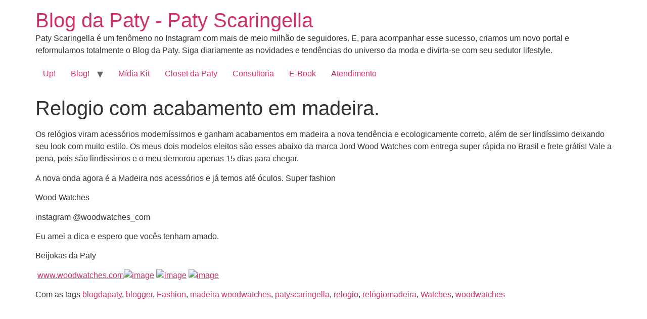

--- FILE ---
content_type: text/html; charset=UTF-8
request_url: https://patyscaringella.com/relogio-com-acabamento-em-madeira/
body_size: 9445
content:
<!doctype html>
<html lang="pt-BR" prefix="og: http://ogp.me/ns#">
<head>
	<meta charset="UTF-8">
	<meta name="viewport" content="width=device-width, initial-scale=1">
	<link rel="profile" href="https://gmpg.org/xfn/11">
	<title>Relogio com acabamento em madeira. - Blog da Paty - Paty Scaringella</title>
<meta name='robots' content='max-image-preview:large' />

<!-- This site is optimized with the Yoast SEO Premium plugin v7.9.1 - https://yoast.com/wordpress/plugins/seo/ -->
<link rel="canonical" href="https://patyscaringella.com/relogio-com-acabamento-em-madeira/" />
<meta property="og:locale" content="pt_BR" />
<meta property="og:type" content="article" />
<meta property="og:title" content="Relogio com acabamento em madeira. - Blog da Paty - Paty Scaringella" />
<meta property="og:description" content="Os relógios viram acessórios moderníssimos e ganham acabamentos em madeira a nova tendência e ecologicamente correto, além de ser lindíssimo deixando seu look com muito estilo. Os meus dois modelos eleitos são esses abaixo da marca Jord Wood Watches com entrega super rápida no Brasil e frete grátis! Vale a pena, pois são lindíssimos e &hellip;" />
<meta property="og:url" content="https://patyscaringella.com/relogio-com-acabamento-em-madeira/" />
<meta property="og:site_name" content="Blog da Paty - Paty Scaringella" />
<meta property="article:tag" content="blogdapaty" />
<meta property="article:tag" content="blogger" />
<meta property="article:tag" content="Fashion" />
<meta property="article:tag" content="madeira woodwatches" />
<meta property="article:tag" content="patyscaringella" />
<meta property="article:tag" content="relogio" />
<meta property="article:tag" content="relógiomadeira" />
<meta property="article:tag" content="Watches" />
<meta property="article:tag" content="woodwatches" />
<meta property="article:section" content="estilo" />
<meta property="article:published_time" content="2015-11-30T13:39:40-02:00" />
<meta property="article:modified_time" content="2016-07-15T17:55:24-03:00" />
<meta property="og:updated_time" content="2016-07-15T17:55:24-03:00" />
<meta name="twitter:card" content="summary" />
<meta name="twitter:description" content="Os relógios viram acessórios moderníssimos e ganham acabamentos em madeira a nova tendência e ecologicamente correto, além de ser lindíssimo deixando seu look com muito estilo. Os meus dois modelos eleitos são esses abaixo da marca Jord Wood Watches com entrega super rápida no Brasil e frete grátis! Vale a pena, pois são lindíssimos e [&hellip;]" />
<meta name="twitter:title" content="Relogio com acabamento em madeira. - Blog da Paty - Paty Scaringella" />
<meta name="twitter:image" content="http://webapp12809.cloud707.configrapp.com/wp-content/uploads/2015/11/image-300x300.jpeg" />
<!-- / Yoast SEO Premium plugin. -->

<link rel='dns-prefetch' href='//s.w.org' />

<link rel="alternate" type="application/rss+xml" title="Feed para Blog da Paty - Paty Scaringella &raquo;" href="https://patyscaringella.com/feed/" />
<link rel="alternate" type="application/rss+xml" title="Feed de comentários para Blog da Paty - Paty Scaringella &raquo;" href="https://patyscaringella.com/comments/feed/" />
<link rel="alternate" type="application/rss+xml" title="Feed de comentários para Blog da Paty - Paty Scaringella &raquo; Relogio com acabamento em madeira." href="https://patyscaringella.com/relogio-com-acabamento-em-madeira/feed/" />
<script>
window._wpemojiSettings = {"baseUrl":"https:\/\/s.w.org\/images\/core\/emoji\/13.1.0\/72x72\/","ext":".png","svgUrl":"https:\/\/s.w.org\/images\/core\/emoji\/13.1.0\/svg\/","svgExt":".svg","source":{"concatemoji":"https:\/\/patyscaringella.com\/wp-includes\/js\/wp-emoji-release.min.js?ver=5.9.12"}};
/*! This file is auto-generated */
!function(e,a,t){var n,r,o,i=a.createElement("canvas"),p=i.getContext&&i.getContext("2d");function s(e,t){var a=String.fromCharCode;p.clearRect(0,0,i.width,i.height),p.fillText(a.apply(this,e),0,0);e=i.toDataURL();return p.clearRect(0,0,i.width,i.height),p.fillText(a.apply(this,t),0,0),e===i.toDataURL()}function c(e){var t=a.createElement("script");t.src=e,t.defer=t.type="text/javascript",a.getElementsByTagName("head")[0].appendChild(t)}for(o=Array("flag","emoji"),t.supports={everything:!0,everythingExceptFlag:!0},r=0;r<o.length;r++)t.supports[o[r]]=function(e){if(!p||!p.fillText)return!1;switch(p.textBaseline="top",p.font="600 32px Arial",e){case"flag":return s([127987,65039,8205,9895,65039],[127987,65039,8203,9895,65039])?!1:!s([55356,56826,55356,56819],[55356,56826,8203,55356,56819])&&!s([55356,57332,56128,56423,56128,56418,56128,56421,56128,56430,56128,56423,56128,56447],[55356,57332,8203,56128,56423,8203,56128,56418,8203,56128,56421,8203,56128,56430,8203,56128,56423,8203,56128,56447]);case"emoji":return!s([10084,65039,8205,55357,56613],[10084,65039,8203,55357,56613])}return!1}(o[r]),t.supports.everything=t.supports.everything&&t.supports[o[r]],"flag"!==o[r]&&(t.supports.everythingExceptFlag=t.supports.everythingExceptFlag&&t.supports[o[r]]);t.supports.everythingExceptFlag=t.supports.everythingExceptFlag&&!t.supports.flag,t.DOMReady=!1,t.readyCallback=function(){t.DOMReady=!0},t.supports.everything||(n=function(){t.readyCallback()},a.addEventListener?(a.addEventListener("DOMContentLoaded",n,!1),e.addEventListener("load",n,!1)):(e.attachEvent("onload",n),a.attachEvent("onreadystatechange",function(){"complete"===a.readyState&&t.readyCallback()})),(n=t.source||{}).concatemoji?c(n.concatemoji):n.wpemoji&&n.twemoji&&(c(n.twemoji),c(n.wpemoji)))}(window,document,window._wpemojiSettings);
</script>
<style>
img.wp-smiley,
img.emoji {
	display: inline !important;
	border: none !important;
	box-shadow: none !important;
	height: 1em !important;
	width: 1em !important;
	margin: 0 0.07em !important;
	vertical-align: -0.1em !important;
	background: none !important;
	padding: 0 !important;
}
</style>
	<link rel='stylesheet' id='wp-block-library-css'  href='https://patyscaringella.com/wp-includes/css/dist/block-library/style.min.css?ver=5.9.12' media='all' />
<style id='global-styles-inline-css'>
body{--wp--preset--color--black: #000000;--wp--preset--color--cyan-bluish-gray: #abb8c3;--wp--preset--color--white: #ffffff;--wp--preset--color--pale-pink: #f78da7;--wp--preset--color--vivid-red: #cf2e2e;--wp--preset--color--luminous-vivid-orange: #ff6900;--wp--preset--color--luminous-vivid-amber: #fcb900;--wp--preset--color--light-green-cyan: #7bdcb5;--wp--preset--color--vivid-green-cyan: #00d084;--wp--preset--color--pale-cyan-blue: #8ed1fc;--wp--preset--color--vivid-cyan-blue: #0693e3;--wp--preset--color--vivid-purple: #9b51e0;--wp--preset--gradient--vivid-cyan-blue-to-vivid-purple: linear-gradient(135deg,rgba(6,147,227,1) 0%,rgb(155,81,224) 100%);--wp--preset--gradient--light-green-cyan-to-vivid-green-cyan: linear-gradient(135deg,rgb(122,220,180) 0%,rgb(0,208,130) 100%);--wp--preset--gradient--luminous-vivid-amber-to-luminous-vivid-orange: linear-gradient(135deg,rgba(252,185,0,1) 0%,rgba(255,105,0,1) 100%);--wp--preset--gradient--luminous-vivid-orange-to-vivid-red: linear-gradient(135deg,rgba(255,105,0,1) 0%,rgb(207,46,46) 100%);--wp--preset--gradient--very-light-gray-to-cyan-bluish-gray: linear-gradient(135deg,rgb(238,238,238) 0%,rgb(169,184,195) 100%);--wp--preset--gradient--cool-to-warm-spectrum: linear-gradient(135deg,rgb(74,234,220) 0%,rgb(151,120,209) 20%,rgb(207,42,186) 40%,rgb(238,44,130) 60%,rgb(251,105,98) 80%,rgb(254,248,76) 100%);--wp--preset--gradient--blush-light-purple: linear-gradient(135deg,rgb(255,206,236) 0%,rgb(152,150,240) 100%);--wp--preset--gradient--blush-bordeaux: linear-gradient(135deg,rgb(254,205,165) 0%,rgb(254,45,45) 50%,rgb(107,0,62) 100%);--wp--preset--gradient--luminous-dusk: linear-gradient(135deg,rgb(255,203,112) 0%,rgb(199,81,192) 50%,rgb(65,88,208) 100%);--wp--preset--gradient--pale-ocean: linear-gradient(135deg,rgb(255,245,203) 0%,rgb(182,227,212) 50%,rgb(51,167,181) 100%);--wp--preset--gradient--electric-grass: linear-gradient(135deg,rgb(202,248,128) 0%,rgb(113,206,126) 100%);--wp--preset--gradient--midnight: linear-gradient(135deg,rgb(2,3,129) 0%,rgb(40,116,252) 100%);--wp--preset--duotone--dark-grayscale: url('#wp-duotone-dark-grayscale');--wp--preset--duotone--grayscale: url('#wp-duotone-grayscale');--wp--preset--duotone--purple-yellow: url('#wp-duotone-purple-yellow');--wp--preset--duotone--blue-red: url('#wp-duotone-blue-red');--wp--preset--duotone--midnight: url('#wp-duotone-midnight');--wp--preset--duotone--magenta-yellow: url('#wp-duotone-magenta-yellow');--wp--preset--duotone--purple-green: url('#wp-duotone-purple-green');--wp--preset--duotone--blue-orange: url('#wp-duotone-blue-orange');--wp--preset--font-size--small: 13px;--wp--preset--font-size--medium: 20px;--wp--preset--font-size--large: 36px;--wp--preset--font-size--x-large: 42px;}body { margin: 0; }body{--wp--style--block-gap: 24px;}.wp-site-blocks > .alignleft { float: left; margin-right: 2em; }.wp-site-blocks > .alignright { float: right; margin-left: 2em; }.wp-site-blocks > .aligncenter { justify-content: center; margin-left: auto; margin-right: auto; }.wp-site-blocks > * { margin-top: 0; margin-bottom: 0; }.wp-site-blocks > * + * { margin-top: var( --wp--style--block-gap ); }.has-black-color{color: var(--wp--preset--color--black) !important;}.has-cyan-bluish-gray-color{color: var(--wp--preset--color--cyan-bluish-gray) !important;}.has-white-color{color: var(--wp--preset--color--white) !important;}.has-pale-pink-color{color: var(--wp--preset--color--pale-pink) !important;}.has-vivid-red-color{color: var(--wp--preset--color--vivid-red) !important;}.has-luminous-vivid-orange-color{color: var(--wp--preset--color--luminous-vivid-orange) !important;}.has-luminous-vivid-amber-color{color: var(--wp--preset--color--luminous-vivid-amber) !important;}.has-light-green-cyan-color{color: var(--wp--preset--color--light-green-cyan) !important;}.has-vivid-green-cyan-color{color: var(--wp--preset--color--vivid-green-cyan) !important;}.has-pale-cyan-blue-color{color: var(--wp--preset--color--pale-cyan-blue) !important;}.has-vivid-cyan-blue-color{color: var(--wp--preset--color--vivid-cyan-blue) !important;}.has-vivid-purple-color{color: var(--wp--preset--color--vivid-purple) !important;}.has-black-background-color{background-color: var(--wp--preset--color--black) !important;}.has-cyan-bluish-gray-background-color{background-color: var(--wp--preset--color--cyan-bluish-gray) !important;}.has-white-background-color{background-color: var(--wp--preset--color--white) !important;}.has-pale-pink-background-color{background-color: var(--wp--preset--color--pale-pink) !important;}.has-vivid-red-background-color{background-color: var(--wp--preset--color--vivid-red) !important;}.has-luminous-vivid-orange-background-color{background-color: var(--wp--preset--color--luminous-vivid-orange) !important;}.has-luminous-vivid-amber-background-color{background-color: var(--wp--preset--color--luminous-vivid-amber) !important;}.has-light-green-cyan-background-color{background-color: var(--wp--preset--color--light-green-cyan) !important;}.has-vivid-green-cyan-background-color{background-color: var(--wp--preset--color--vivid-green-cyan) !important;}.has-pale-cyan-blue-background-color{background-color: var(--wp--preset--color--pale-cyan-blue) !important;}.has-vivid-cyan-blue-background-color{background-color: var(--wp--preset--color--vivid-cyan-blue) !important;}.has-vivid-purple-background-color{background-color: var(--wp--preset--color--vivid-purple) !important;}.has-black-border-color{border-color: var(--wp--preset--color--black) !important;}.has-cyan-bluish-gray-border-color{border-color: var(--wp--preset--color--cyan-bluish-gray) !important;}.has-white-border-color{border-color: var(--wp--preset--color--white) !important;}.has-pale-pink-border-color{border-color: var(--wp--preset--color--pale-pink) !important;}.has-vivid-red-border-color{border-color: var(--wp--preset--color--vivid-red) !important;}.has-luminous-vivid-orange-border-color{border-color: var(--wp--preset--color--luminous-vivid-orange) !important;}.has-luminous-vivid-amber-border-color{border-color: var(--wp--preset--color--luminous-vivid-amber) !important;}.has-light-green-cyan-border-color{border-color: var(--wp--preset--color--light-green-cyan) !important;}.has-vivid-green-cyan-border-color{border-color: var(--wp--preset--color--vivid-green-cyan) !important;}.has-pale-cyan-blue-border-color{border-color: var(--wp--preset--color--pale-cyan-blue) !important;}.has-vivid-cyan-blue-border-color{border-color: var(--wp--preset--color--vivid-cyan-blue) !important;}.has-vivid-purple-border-color{border-color: var(--wp--preset--color--vivid-purple) !important;}.has-vivid-cyan-blue-to-vivid-purple-gradient-background{background: var(--wp--preset--gradient--vivid-cyan-blue-to-vivid-purple) !important;}.has-light-green-cyan-to-vivid-green-cyan-gradient-background{background: var(--wp--preset--gradient--light-green-cyan-to-vivid-green-cyan) !important;}.has-luminous-vivid-amber-to-luminous-vivid-orange-gradient-background{background: var(--wp--preset--gradient--luminous-vivid-amber-to-luminous-vivid-orange) !important;}.has-luminous-vivid-orange-to-vivid-red-gradient-background{background: var(--wp--preset--gradient--luminous-vivid-orange-to-vivid-red) !important;}.has-very-light-gray-to-cyan-bluish-gray-gradient-background{background: var(--wp--preset--gradient--very-light-gray-to-cyan-bluish-gray) !important;}.has-cool-to-warm-spectrum-gradient-background{background: var(--wp--preset--gradient--cool-to-warm-spectrum) !important;}.has-blush-light-purple-gradient-background{background: var(--wp--preset--gradient--blush-light-purple) !important;}.has-blush-bordeaux-gradient-background{background: var(--wp--preset--gradient--blush-bordeaux) !important;}.has-luminous-dusk-gradient-background{background: var(--wp--preset--gradient--luminous-dusk) !important;}.has-pale-ocean-gradient-background{background: var(--wp--preset--gradient--pale-ocean) !important;}.has-electric-grass-gradient-background{background: var(--wp--preset--gradient--electric-grass) !important;}.has-midnight-gradient-background{background: var(--wp--preset--gradient--midnight) !important;}.has-small-font-size{font-size: var(--wp--preset--font-size--small) !important;}.has-medium-font-size{font-size: var(--wp--preset--font-size--medium) !important;}.has-large-font-size{font-size: var(--wp--preset--font-size--large) !important;}.has-x-large-font-size{font-size: var(--wp--preset--font-size--x-large) !important;}
</style>
<link rel='stylesheet' id='contact-form-7-css'  href='https://patyscaringella.com/wp-content/plugins/contact-form-7/includes/css/styles.css?ver=5.6.4' media='all' />
<link rel='stylesheet' id='hello-elementor-css'  href='https://patyscaringella.com/wp-content/themes/hello-elementor/assets/css/reset.css?ver=3.4.5' media='all' />
<link rel='stylesheet' id='hello-elementor-theme-style-css'  href='https://patyscaringella.com/wp-content/themes/hello-elementor/assets/css/theme.css?ver=3.4.5' media='all' />
<link rel='stylesheet' id='hello-elementor-header-footer-css'  href='https://patyscaringella.com/wp-content/themes/hello-elementor/assets/css/header-footer.css?ver=3.4.5' media='all' />
<style id='rocket-lazyload-inline-css'>
.rll-youtube-player{position:relative;padding-bottom:56.23%;height:0;overflow:hidden;max-width:100%;}.rll-youtube-player:focus-within{outline: 2px solid currentColor;outline-offset: 5px;}.rll-youtube-player iframe{position:absolute;top:0;left:0;width:100%;height:100%;z-index:100;background:0 0}.rll-youtube-player img{bottom:0;display:block;left:0;margin:auto;max-width:100%;width:100%;position:absolute;right:0;top:0;border:none;height:auto;-webkit-transition:.4s all;-moz-transition:.4s all;transition:.4s all}.rll-youtube-player img:hover{-webkit-filter:brightness(75%)}.rll-youtube-player .play{height:100%;width:100%;left:0;top:0;position:absolute;background:url(https://patyscaringella.com/wp-content/plugins/wp-rocket/assets/img/youtube.png) no-repeat center;background-color: transparent !important;cursor:pointer;border:none;}.wp-embed-responsive .wp-has-aspect-ratio .rll-youtube-player{position:absolute;padding-bottom:0;width:100%;height:100%;top:0;bottom:0;left:0;right:0}
</style>
<link rel="https://api.w.org/" href="https://patyscaringella.com/wp-json/" /><link rel="alternate" type="application/json" href="https://patyscaringella.com/wp-json/wp/v2/posts/2807" /><link rel="EditURI" type="application/rsd+xml" title="RSD" href="https://patyscaringella.com/xmlrpc.php?rsd" />
<link rel="wlwmanifest" type="application/wlwmanifest+xml" href="https://patyscaringella.com/wp-includes/wlwmanifest.xml" /> 
<meta name="generator" content="WordPress 5.9.12" />
<link rel='shortlink' href='https://patyscaringella.com/?p=2807' />
<link rel="alternate" type="application/json+oembed" href="https://patyscaringella.com/wp-json/oembed/1.0/embed?url=https%3A%2F%2Fpatyscaringella.com%2Frelogio-com-acabamento-em-madeira%2F" />
<link rel="alternate" type="text/xml+oembed" href="https://patyscaringella.com/wp-json/oembed/1.0/embed?url=https%3A%2F%2Fpatyscaringella.com%2Frelogio-com-acabamento-em-madeira%2F&#038;format=xml" />
<meta name="generator" content="Elementor 3.15.3; features: e_dom_optimization, e_optimized_assets_loading, additional_custom_breakpoints; settings: css_print_method-external, google_font-enabled, font_display-auto">
<noscript><style id="rocket-lazyload-nojs-css">.rll-youtube-player, [data-lazy-src]{display:none !important;}</style></noscript></head>
<body data-rsssl=1 class="post-template-default single single-post postid-2807 single-format-standard wp-embed-responsive hello-elementor-default elementor-default elementor-kit-7134">

<svg xmlns="http://www.w3.org/2000/svg" viewBox="0 0 0 0" width="0" height="0" focusable="false" role="none" style="visibility: hidden; position: absolute; left: -9999px; overflow: hidden;" ><defs><filter id="wp-duotone-dark-grayscale"><feColorMatrix color-interpolation-filters="sRGB" type="matrix" values=" .299 .587 .114 0 0 .299 .587 .114 0 0 .299 .587 .114 0 0 .299 .587 .114 0 0 " /><feComponentTransfer color-interpolation-filters="sRGB" ><feFuncR type="table" tableValues="0 0.49803921568627" /><feFuncG type="table" tableValues="0 0.49803921568627" /><feFuncB type="table" tableValues="0 0.49803921568627" /><feFuncA type="table" tableValues="1 1" /></feComponentTransfer><feComposite in2="SourceGraphic" operator="in" /></filter></defs></svg><svg xmlns="http://www.w3.org/2000/svg" viewBox="0 0 0 0" width="0" height="0" focusable="false" role="none" style="visibility: hidden; position: absolute; left: -9999px; overflow: hidden;" ><defs><filter id="wp-duotone-grayscale"><feColorMatrix color-interpolation-filters="sRGB" type="matrix" values=" .299 .587 .114 0 0 .299 .587 .114 0 0 .299 .587 .114 0 0 .299 .587 .114 0 0 " /><feComponentTransfer color-interpolation-filters="sRGB" ><feFuncR type="table" tableValues="0 1" /><feFuncG type="table" tableValues="0 1" /><feFuncB type="table" tableValues="0 1" /><feFuncA type="table" tableValues="1 1" /></feComponentTransfer><feComposite in2="SourceGraphic" operator="in" /></filter></defs></svg><svg xmlns="http://www.w3.org/2000/svg" viewBox="0 0 0 0" width="0" height="0" focusable="false" role="none" style="visibility: hidden; position: absolute; left: -9999px; overflow: hidden;" ><defs><filter id="wp-duotone-purple-yellow"><feColorMatrix color-interpolation-filters="sRGB" type="matrix" values=" .299 .587 .114 0 0 .299 .587 .114 0 0 .299 .587 .114 0 0 .299 .587 .114 0 0 " /><feComponentTransfer color-interpolation-filters="sRGB" ><feFuncR type="table" tableValues="0.54901960784314 0.98823529411765" /><feFuncG type="table" tableValues="0 1" /><feFuncB type="table" tableValues="0.71764705882353 0.25490196078431" /><feFuncA type="table" tableValues="1 1" /></feComponentTransfer><feComposite in2="SourceGraphic" operator="in" /></filter></defs></svg><svg xmlns="http://www.w3.org/2000/svg" viewBox="0 0 0 0" width="0" height="0" focusable="false" role="none" style="visibility: hidden; position: absolute; left: -9999px; overflow: hidden;" ><defs><filter id="wp-duotone-blue-red"><feColorMatrix color-interpolation-filters="sRGB" type="matrix" values=" .299 .587 .114 0 0 .299 .587 .114 0 0 .299 .587 .114 0 0 .299 .587 .114 0 0 " /><feComponentTransfer color-interpolation-filters="sRGB" ><feFuncR type="table" tableValues="0 1" /><feFuncG type="table" tableValues="0 0.27843137254902" /><feFuncB type="table" tableValues="0.5921568627451 0.27843137254902" /><feFuncA type="table" tableValues="1 1" /></feComponentTransfer><feComposite in2="SourceGraphic" operator="in" /></filter></defs></svg><svg xmlns="http://www.w3.org/2000/svg" viewBox="0 0 0 0" width="0" height="0" focusable="false" role="none" style="visibility: hidden; position: absolute; left: -9999px; overflow: hidden;" ><defs><filter id="wp-duotone-midnight"><feColorMatrix color-interpolation-filters="sRGB" type="matrix" values=" .299 .587 .114 0 0 .299 .587 .114 0 0 .299 .587 .114 0 0 .299 .587 .114 0 0 " /><feComponentTransfer color-interpolation-filters="sRGB" ><feFuncR type="table" tableValues="0 0" /><feFuncG type="table" tableValues="0 0.64705882352941" /><feFuncB type="table" tableValues="0 1" /><feFuncA type="table" tableValues="1 1" /></feComponentTransfer><feComposite in2="SourceGraphic" operator="in" /></filter></defs></svg><svg xmlns="http://www.w3.org/2000/svg" viewBox="0 0 0 0" width="0" height="0" focusable="false" role="none" style="visibility: hidden; position: absolute; left: -9999px; overflow: hidden;" ><defs><filter id="wp-duotone-magenta-yellow"><feColorMatrix color-interpolation-filters="sRGB" type="matrix" values=" .299 .587 .114 0 0 .299 .587 .114 0 0 .299 .587 .114 0 0 .299 .587 .114 0 0 " /><feComponentTransfer color-interpolation-filters="sRGB" ><feFuncR type="table" tableValues="0.78039215686275 1" /><feFuncG type="table" tableValues="0 0.94901960784314" /><feFuncB type="table" tableValues="0.35294117647059 0.47058823529412" /><feFuncA type="table" tableValues="1 1" /></feComponentTransfer><feComposite in2="SourceGraphic" operator="in" /></filter></defs></svg><svg xmlns="http://www.w3.org/2000/svg" viewBox="0 0 0 0" width="0" height="0" focusable="false" role="none" style="visibility: hidden; position: absolute; left: -9999px; overflow: hidden;" ><defs><filter id="wp-duotone-purple-green"><feColorMatrix color-interpolation-filters="sRGB" type="matrix" values=" .299 .587 .114 0 0 .299 .587 .114 0 0 .299 .587 .114 0 0 .299 .587 .114 0 0 " /><feComponentTransfer color-interpolation-filters="sRGB" ><feFuncR type="table" tableValues="0.65098039215686 0.40392156862745" /><feFuncG type="table" tableValues="0 1" /><feFuncB type="table" tableValues="0.44705882352941 0.4" /><feFuncA type="table" tableValues="1 1" /></feComponentTransfer><feComposite in2="SourceGraphic" operator="in" /></filter></defs></svg><svg xmlns="http://www.w3.org/2000/svg" viewBox="0 0 0 0" width="0" height="0" focusable="false" role="none" style="visibility: hidden; position: absolute; left: -9999px; overflow: hidden;" ><defs><filter id="wp-duotone-blue-orange"><feColorMatrix color-interpolation-filters="sRGB" type="matrix" values=" .299 .587 .114 0 0 .299 .587 .114 0 0 .299 .587 .114 0 0 .299 .587 .114 0 0 " /><feComponentTransfer color-interpolation-filters="sRGB" ><feFuncR type="table" tableValues="0.098039215686275 1" /><feFuncG type="table" tableValues="0 0.66274509803922" /><feFuncB type="table" tableValues="0.84705882352941 0.41960784313725" /><feFuncA type="table" tableValues="1 1" /></feComponentTransfer><feComposite in2="SourceGraphic" operator="in" /></filter></defs></svg>
<a class="skip-link screen-reader-text" href="#content">Ir para o conteúdo</a>


<header id="site-header" class="site-header">

	<div class="site-branding">
					<div class="site-title">
				<a href="https://patyscaringella.com/" title="Página inicial" rel="home">
					Blog da Paty - Paty Scaringella				</a>
			</div>
						<p class="site-description">
				Paty Scaringella é um fenômeno no Instagram com mais de meio milhão de seguidores. E, para acompanhar esse sucesso, criamos um novo portal e reformulamos totalmente o Blog da Paty. Siga diariamente as novidades e tendências do universo da moda e divirta-se com seu sedutor lifestyle.			</p>
						</div>

			<nav class="site-navigation" aria-label="Menu principal">
			<ul id="menu-menu-paty" class="menu"><li id="menu-item-2867" class="menu-item menu-item-type-post_type menu-item-object-page menu-item-home menu-item-2867"><a href="https://patyscaringella.com/">Up!</a></li>
<li id="menu-item-3362" class="menu-item menu-item-type-custom menu-item-object-custom menu-item-has-children menu-item-3362"><a href="https://www.patyscaringella.com/blogdapaty/">Blog!</a>
<ul class="sub-menu">
	<li id="menu-item-4260" class="menu-item menu-item-type-taxonomy menu-item-object-category menu-item-4260"><a href="https://patyscaringella.com/categoria/beleza/">Beleza</a></li>
	<li id="menu-item-4261" class="menu-item menu-item-type-taxonomy menu-item-object-category current-post-ancestor current-menu-parent current-post-parent menu-item-4261"><a href="https://patyscaringella.com/categoria/estilo/">Estilo</a></li>
	<li id="menu-item-4263" class="menu-item menu-item-type-taxonomy menu-item-object-category menu-item-4263"><a href="https://patyscaringella.com/categoria/maquiagem/">Maquiagem</a></li>
	<li id="menu-item-4264" class="menu-item menu-item-type-taxonomy menu-item-object-category current-post-ancestor current-menu-parent current-post-parent menu-item-4264"><a href="https://patyscaringella.com/categoria/moda/">Moda</a></li>
	<li id="menu-item-4265" class="menu-item menu-item-type-taxonomy menu-item-object-category menu-item-4265"><a href="https://patyscaringella.com/categoria/saude/">Saúde</a></li>
	<li id="menu-item-4582" class="menu-item menu-item-type-taxonomy menu-item-object-category menu-item-4582"><a href="https://patyscaringella.com/categoria/gastronomia/">Gastronomia</a></li>
	<li id="menu-item-4583" class="menu-item menu-item-type-taxonomy menu-item-object-category menu-item-4583"><a href="https://patyscaringella.com/categoria/perfumes/">Perfumes</a></li>
	<li id="menu-item-4584" class="menu-item menu-item-type-taxonomy menu-item-object-category menu-item-4584"><a href="https://patyscaringella.com/categoria/promocao/">Promoção</a></li>
	<li id="menu-item-4585" class="menu-item menu-item-type-taxonomy menu-item-object-category menu-item-4585"><a href="https://patyscaringella.com/categoria/quero-ser-blogueira/">Quero ser blogueira</a></li>
	<li id="menu-item-4587" class="menu-item menu-item-type-taxonomy menu-item-object-category menu-item-4587"><a href="https://patyscaringella.com/categoria/video/">Video</a></li>
	<li id="menu-item-4586" class="menu-item menu-item-type-taxonomy menu-item-object-category menu-item-4586"><a href="https://patyscaringella.com/categoria/turismo/">Turismo</a></li>
	<li id="menu-item-4262" class="menu-item menu-item-type-taxonomy menu-item-object-category menu-item-4262"><a href="https://patyscaringella.com/categoria/lancamentos/">Lançamentos</a></li>
</ul>
</li>
<li id="menu-item-3924" class="menu-item menu-item-type-custom menu-item-object-custom menu-item-3924"><a href="https://patyscaringella.com/Midia-kit-Paty-Scaringella.pdf">Mídia Kit</a></li>
<li id="menu-item-4273" class="menu-item menu-item-type-post_type menu-item-object-page menu-item-4273"><a href="https://patyscaringella.com/closet-da-paty/">Closet da Paty</a></li>
<li id="menu-item-6249" class="menu-item menu-item-type-custom menu-item-object-custom menu-item-6249"><a href="#">Consultoria</a></li>
<li id="menu-item-6250" class="menu-item menu-item-type-custom menu-item-object-custom menu-item-6250"><a href="/ebook">E-Book</a></li>
<li id="menu-item-6251" class="menu-item menu-item-type-custom menu-item-object-custom menu-item-6251"><a href="#">Atendimento</a></li>
</ul>		</nav>
	</header>

<main id="content" class="site-main post-2807 post type-post status-publish format-standard hentry category-estilo category-moda tag-blogdapaty tag-blogger tag-fashion tag-madeira-woodwatches tag-patyscaringella tag-relogio tag-relogiomadeira tag-watches tag-woodwatches">

			<div class="page-header">
			<h1 class="entry-title">Relogio com acabamento em madeira.</h1>		</div>
	
	<div class="page-content">
		<p style="text-align: left">Os relógios viram acessórios moderníssimos e ganham acabamentos em madeira a nova tendência e ecologicamente correto, além de ser lindíssimo deixando seu look com muito estilo. Os meus dois modelos eleitos são esses abaixo da marca Jord Wood Watches com entrega super rápida no Brasil e frete grátis! Vale a pena, pois são lindíssimos e o meu demorou apenas 15 dias para chegar.</p>
<p style="text-align: left">A nova onda agora é a Madeira nos acessórios e já temos até óculos. Super fashion</p>
<p style="text-align: left">Wood Watches</p>
<p style="text-align: left">instagram @woodwatches_com</p>
<p style="text-align: left">Eu amei a dica e espero que vocês tenham amado.</p>
<p style="text-align: left">Beijokas da Paty</p>
<p style="text-align: left"> <a href="http://www.woodwatches.com">www.woodwatches.com</a><a href="http://webapp12809.cloud707.configrapp.com/wp-content/uploads/2015/11/image.jpeg"><img class="alignnone size-medium wp-image-280" src="data:image/svg+xml,%3Csvg%20xmlns='http://www.w3.org/2000/svg'%20viewBox='0%200%20300%20300'%3E%3C/svg%3E" alt="image" width="300" height="300" data-lazy-src="https://webapp12809.cloud707.configrapp.com/wp-content/uploads/2015/11/image-300x300.jpeg" /><noscript><img class="alignnone size-medium wp-image-280" src="https://webapp12809.cloud707.configrapp.com/wp-content/uploads/2015/11/image-300x300.jpeg" alt="image" width="300" height="300" /></noscript></a> <a href="http://webapp12809.cloud707.configrapp.com/wp-content/uploads/2015/11/image1.jpeg"><img class="alignnone size-medium wp-image-281" src="data:image/svg+xml,%3Csvg%20xmlns='http://www.w3.org/2000/svg'%20viewBox='0%200%20300%20300'%3E%3C/svg%3E" alt="image" width="300" height="300" data-lazy-src="https://webapp12809.cloud707.configrapp.com/wp-content/uploads/2015/11/image1-300x300.jpeg" /><noscript><img class="alignnone size-medium wp-image-281" src="https://webapp12809.cloud707.configrapp.com/wp-content/uploads/2015/11/image1-300x300.jpeg" alt="image" width="300" height="300" /></noscript></a> <a href="http://webapp12809.cloud707.configrapp.com/wp-content/uploads/2015/11/image2.jpeg"><img class="alignnone size-medium wp-image-282" src="data:image/svg+xml,%3Csvg%20xmlns='http://www.w3.org/2000/svg'%20viewBox='0%200%20300%20225'%3E%3C/svg%3E" alt="image" width="300" height="225" data-lazy-src="https://webapp12809.cloud707.configrapp.com/wp-content/uploads/2015/11/image2-300x225.jpeg" /><noscript><img class="alignnone size-medium wp-image-282" src="https://webapp12809.cloud707.configrapp.com/wp-content/uploads/2015/11/image2-300x225.jpeg" alt="image" width="300" height="225" /></noscript></a></p>

		
				<div class="post-tags">
			<span class="tag-links">Com as tags <a href="https://patyscaringella.com/tags/blogdapaty/" rel="tag">blogdapaty</a>, <a href="https://patyscaringella.com/tags/blogger/" rel="tag">blogger</a>, <a href="https://patyscaringella.com/tags/fashion/" rel="tag">Fashion</a>, <a href="https://patyscaringella.com/tags/madeira-woodwatches/" rel="tag">madeira woodwatches</a>, <a href="https://patyscaringella.com/tags/patyscaringella/" rel="tag">patyscaringella</a>, <a href="https://patyscaringella.com/tags/relogio/" rel="tag">relogio</a>, <a href="https://patyscaringella.com/tags/relogiomadeira/" rel="tag">relógiomadeira</a>, <a href="https://patyscaringella.com/tags/watches/" rel="tag">Watches</a>, <a href="https://patyscaringella.com/tags/woodwatches/" rel="tag">woodwatches</a></span>		</div>
			</div>

	
</main>

	<footer id="site-footer" class="site-footer">
	</footer>

<script src='https://patyscaringella.com/wp-content/plugins/contact-form-7/includes/swv/js/index.js?ver=5.6.4' id='swv-js'></script>
<script id='contact-form-7-js-extra'>
var wpcf7 = {"api":{"root":"https:\/\/patyscaringella.com\/wp-json\/","namespace":"contact-form-7\/v1"},"cached":"1"};
</script>
<script src='https://patyscaringella.com/wp-content/plugins/contact-form-7/includes/js/index.js?ver=5.6.4' id='contact-form-7-js'></script>
<script>window.lazyLoadOptions=[{elements_selector:"img[data-lazy-src],.rocket-lazyload,iframe[data-lazy-src]",data_src:"lazy-src",data_srcset:"lazy-srcset",data_sizes:"lazy-sizes",class_loading:"lazyloading",class_loaded:"lazyloaded",threshold:300,callback_loaded:function(element){if(element.tagName==="IFRAME"&&element.dataset.rocketLazyload=="fitvidscompatible"){if(element.classList.contains("lazyloaded")){if(typeof window.jQuery!="undefined"){if(jQuery.fn.fitVids){jQuery(element).parent().fitVids()}}}}}},{elements_selector:".rocket-lazyload",data_src:"lazy-src",data_srcset:"lazy-srcset",data_sizes:"lazy-sizes",class_loading:"lazyloading",class_loaded:"lazyloaded",threshold:300,}];window.addEventListener('LazyLoad::Initialized',function(e){var lazyLoadInstance=e.detail.instance;if(window.MutationObserver){var observer=new MutationObserver(function(mutations){var image_count=0;var iframe_count=0;var rocketlazy_count=0;mutations.forEach(function(mutation){for(var i=0;i<mutation.addedNodes.length;i++){if(typeof mutation.addedNodes[i].getElementsByTagName!=='function'){continue}
if(typeof mutation.addedNodes[i].getElementsByClassName!=='function'){continue}
images=mutation.addedNodes[i].getElementsByTagName('img');is_image=mutation.addedNodes[i].tagName=="IMG";iframes=mutation.addedNodes[i].getElementsByTagName('iframe');is_iframe=mutation.addedNodes[i].tagName=="IFRAME";rocket_lazy=mutation.addedNodes[i].getElementsByClassName('rocket-lazyload');image_count+=images.length;iframe_count+=iframes.length;rocketlazy_count+=rocket_lazy.length;if(is_image){image_count+=1}
if(is_iframe){iframe_count+=1}}});if(image_count>0||iframe_count>0||rocketlazy_count>0){lazyLoadInstance.update()}});var b=document.getElementsByTagName("body")[0];var config={childList:!0,subtree:!0};observer.observe(b,config)}},!1)</script><script data-no-minify="1" async src="https://patyscaringella.com/wp-content/plugins/wp-rocket/assets/js/lazyload/17.5/lazyload.min.js"></script><script>function lazyLoadThumb(e){var t='<img data-lazy-src="https://i.ytimg.com/vi/ID/hqdefault.jpg" alt="" width="480" height="360"><noscript><img src="https://i.ytimg.com/vi/ID/hqdefault.jpg" alt="" width="480" height="360"></noscript>',a='<button class="play" aria-label="play Youtube video"></button>';return t.replace("ID",e)+a}function lazyLoadYoutubeIframe(){var e=document.createElement("iframe"),t="ID?autoplay=1";t+=0===this.parentNode.dataset.query.length?'':'&'+this.parentNode.dataset.query;e.setAttribute("src",t.replace("ID",this.parentNode.dataset.src)),e.setAttribute("frameborder","0"),e.setAttribute("allowfullscreen","1"),e.setAttribute("allow", "accelerometer; autoplay; encrypted-media; gyroscope; picture-in-picture"),this.parentNode.parentNode.replaceChild(e,this.parentNode)}document.addEventListener("DOMContentLoaded",function(){var e,t,p,a=document.getElementsByClassName("rll-youtube-player");for(t=0;t<a.length;t++)e=document.createElement("div"),e.setAttribute("data-id",a[t].dataset.id),e.setAttribute("data-query", a[t].dataset.query),e.setAttribute("data-src", a[t].dataset.src),e.innerHTML=lazyLoadThumb(a[t].dataset.id),a[t].appendChild(e),p=e.querySelector('.play'),p.onclick=lazyLoadYoutubeIframe});</script>
</body>
</html>

<!-- This website is like a Rocket, isn't it? Performance optimized by WP Rocket. Learn more: https://wp-rocket.me - Debug: cached@1763219228 -->